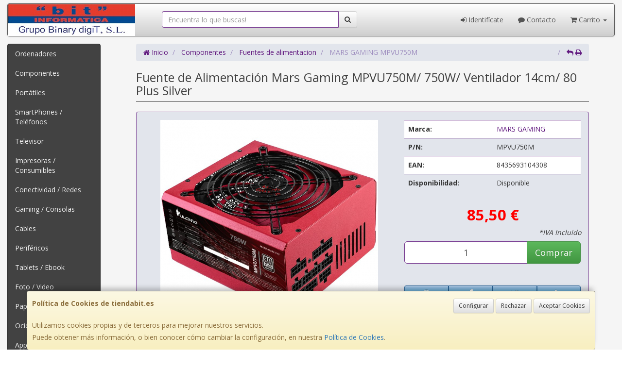

--- FILE ---
content_type: text/html; charset=utf-8
request_url: https://www.google.com/recaptcha/api2/anchor?ar=1&k=6LcsI2MUAAAAAE0x7KFr_qC8H9K6ocDKvUHcXkxd&co=aHR0cHM6Ly93d3cudGllbmRhYml0LmVzOjQ0Mw..&hl=en&v=TkacYOdEJbdB_JjX802TMer9&size=normal&anchor-ms=20000&execute-ms=15000&cb=iwlijfzg646s
body_size: 46375
content:
<!DOCTYPE HTML><html dir="ltr" lang="en"><head><meta http-equiv="Content-Type" content="text/html; charset=UTF-8">
<meta http-equiv="X-UA-Compatible" content="IE=edge">
<title>reCAPTCHA</title>
<style type="text/css">
/* cyrillic-ext */
@font-face {
  font-family: 'Roboto';
  font-style: normal;
  font-weight: 400;
  src: url(//fonts.gstatic.com/s/roboto/v18/KFOmCnqEu92Fr1Mu72xKKTU1Kvnz.woff2) format('woff2');
  unicode-range: U+0460-052F, U+1C80-1C8A, U+20B4, U+2DE0-2DFF, U+A640-A69F, U+FE2E-FE2F;
}
/* cyrillic */
@font-face {
  font-family: 'Roboto';
  font-style: normal;
  font-weight: 400;
  src: url(//fonts.gstatic.com/s/roboto/v18/KFOmCnqEu92Fr1Mu5mxKKTU1Kvnz.woff2) format('woff2');
  unicode-range: U+0301, U+0400-045F, U+0490-0491, U+04B0-04B1, U+2116;
}
/* greek-ext */
@font-face {
  font-family: 'Roboto';
  font-style: normal;
  font-weight: 400;
  src: url(//fonts.gstatic.com/s/roboto/v18/KFOmCnqEu92Fr1Mu7mxKKTU1Kvnz.woff2) format('woff2');
  unicode-range: U+1F00-1FFF;
}
/* greek */
@font-face {
  font-family: 'Roboto';
  font-style: normal;
  font-weight: 400;
  src: url(//fonts.gstatic.com/s/roboto/v18/KFOmCnqEu92Fr1Mu4WxKKTU1Kvnz.woff2) format('woff2');
  unicode-range: U+0370-0377, U+037A-037F, U+0384-038A, U+038C, U+038E-03A1, U+03A3-03FF;
}
/* vietnamese */
@font-face {
  font-family: 'Roboto';
  font-style: normal;
  font-weight: 400;
  src: url(//fonts.gstatic.com/s/roboto/v18/KFOmCnqEu92Fr1Mu7WxKKTU1Kvnz.woff2) format('woff2');
  unicode-range: U+0102-0103, U+0110-0111, U+0128-0129, U+0168-0169, U+01A0-01A1, U+01AF-01B0, U+0300-0301, U+0303-0304, U+0308-0309, U+0323, U+0329, U+1EA0-1EF9, U+20AB;
}
/* latin-ext */
@font-face {
  font-family: 'Roboto';
  font-style: normal;
  font-weight: 400;
  src: url(//fonts.gstatic.com/s/roboto/v18/KFOmCnqEu92Fr1Mu7GxKKTU1Kvnz.woff2) format('woff2');
  unicode-range: U+0100-02BA, U+02BD-02C5, U+02C7-02CC, U+02CE-02D7, U+02DD-02FF, U+0304, U+0308, U+0329, U+1D00-1DBF, U+1E00-1E9F, U+1EF2-1EFF, U+2020, U+20A0-20AB, U+20AD-20C0, U+2113, U+2C60-2C7F, U+A720-A7FF;
}
/* latin */
@font-face {
  font-family: 'Roboto';
  font-style: normal;
  font-weight: 400;
  src: url(//fonts.gstatic.com/s/roboto/v18/KFOmCnqEu92Fr1Mu4mxKKTU1Kg.woff2) format('woff2');
  unicode-range: U+0000-00FF, U+0131, U+0152-0153, U+02BB-02BC, U+02C6, U+02DA, U+02DC, U+0304, U+0308, U+0329, U+2000-206F, U+20AC, U+2122, U+2191, U+2193, U+2212, U+2215, U+FEFF, U+FFFD;
}
/* cyrillic-ext */
@font-face {
  font-family: 'Roboto';
  font-style: normal;
  font-weight: 500;
  src: url(//fonts.gstatic.com/s/roboto/v18/KFOlCnqEu92Fr1MmEU9fCRc4AMP6lbBP.woff2) format('woff2');
  unicode-range: U+0460-052F, U+1C80-1C8A, U+20B4, U+2DE0-2DFF, U+A640-A69F, U+FE2E-FE2F;
}
/* cyrillic */
@font-face {
  font-family: 'Roboto';
  font-style: normal;
  font-weight: 500;
  src: url(//fonts.gstatic.com/s/roboto/v18/KFOlCnqEu92Fr1MmEU9fABc4AMP6lbBP.woff2) format('woff2');
  unicode-range: U+0301, U+0400-045F, U+0490-0491, U+04B0-04B1, U+2116;
}
/* greek-ext */
@font-face {
  font-family: 'Roboto';
  font-style: normal;
  font-weight: 500;
  src: url(//fonts.gstatic.com/s/roboto/v18/KFOlCnqEu92Fr1MmEU9fCBc4AMP6lbBP.woff2) format('woff2');
  unicode-range: U+1F00-1FFF;
}
/* greek */
@font-face {
  font-family: 'Roboto';
  font-style: normal;
  font-weight: 500;
  src: url(//fonts.gstatic.com/s/roboto/v18/KFOlCnqEu92Fr1MmEU9fBxc4AMP6lbBP.woff2) format('woff2');
  unicode-range: U+0370-0377, U+037A-037F, U+0384-038A, U+038C, U+038E-03A1, U+03A3-03FF;
}
/* vietnamese */
@font-face {
  font-family: 'Roboto';
  font-style: normal;
  font-weight: 500;
  src: url(//fonts.gstatic.com/s/roboto/v18/KFOlCnqEu92Fr1MmEU9fCxc4AMP6lbBP.woff2) format('woff2');
  unicode-range: U+0102-0103, U+0110-0111, U+0128-0129, U+0168-0169, U+01A0-01A1, U+01AF-01B0, U+0300-0301, U+0303-0304, U+0308-0309, U+0323, U+0329, U+1EA0-1EF9, U+20AB;
}
/* latin-ext */
@font-face {
  font-family: 'Roboto';
  font-style: normal;
  font-weight: 500;
  src: url(//fonts.gstatic.com/s/roboto/v18/KFOlCnqEu92Fr1MmEU9fChc4AMP6lbBP.woff2) format('woff2');
  unicode-range: U+0100-02BA, U+02BD-02C5, U+02C7-02CC, U+02CE-02D7, U+02DD-02FF, U+0304, U+0308, U+0329, U+1D00-1DBF, U+1E00-1E9F, U+1EF2-1EFF, U+2020, U+20A0-20AB, U+20AD-20C0, U+2113, U+2C60-2C7F, U+A720-A7FF;
}
/* latin */
@font-face {
  font-family: 'Roboto';
  font-style: normal;
  font-weight: 500;
  src: url(//fonts.gstatic.com/s/roboto/v18/KFOlCnqEu92Fr1MmEU9fBBc4AMP6lQ.woff2) format('woff2');
  unicode-range: U+0000-00FF, U+0131, U+0152-0153, U+02BB-02BC, U+02C6, U+02DA, U+02DC, U+0304, U+0308, U+0329, U+2000-206F, U+20AC, U+2122, U+2191, U+2193, U+2212, U+2215, U+FEFF, U+FFFD;
}
/* cyrillic-ext */
@font-face {
  font-family: 'Roboto';
  font-style: normal;
  font-weight: 900;
  src: url(//fonts.gstatic.com/s/roboto/v18/KFOlCnqEu92Fr1MmYUtfCRc4AMP6lbBP.woff2) format('woff2');
  unicode-range: U+0460-052F, U+1C80-1C8A, U+20B4, U+2DE0-2DFF, U+A640-A69F, U+FE2E-FE2F;
}
/* cyrillic */
@font-face {
  font-family: 'Roboto';
  font-style: normal;
  font-weight: 900;
  src: url(//fonts.gstatic.com/s/roboto/v18/KFOlCnqEu92Fr1MmYUtfABc4AMP6lbBP.woff2) format('woff2');
  unicode-range: U+0301, U+0400-045F, U+0490-0491, U+04B0-04B1, U+2116;
}
/* greek-ext */
@font-face {
  font-family: 'Roboto';
  font-style: normal;
  font-weight: 900;
  src: url(//fonts.gstatic.com/s/roboto/v18/KFOlCnqEu92Fr1MmYUtfCBc4AMP6lbBP.woff2) format('woff2');
  unicode-range: U+1F00-1FFF;
}
/* greek */
@font-face {
  font-family: 'Roboto';
  font-style: normal;
  font-weight: 900;
  src: url(//fonts.gstatic.com/s/roboto/v18/KFOlCnqEu92Fr1MmYUtfBxc4AMP6lbBP.woff2) format('woff2');
  unicode-range: U+0370-0377, U+037A-037F, U+0384-038A, U+038C, U+038E-03A1, U+03A3-03FF;
}
/* vietnamese */
@font-face {
  font-family: 'Roboto';
  font-style: normal;
  font-weight: 900;
  src: url(//fonts.gstatic.com/s/roboto/v18/KFOlCnqEu92Fr1MmYUtfCxc4AMP6lbBP.woff2) format('woff2');
  unicode-range: U+0102-0103, U+0110-0111, U+0128-0129, U+0168-0169, U+01A0-01A1, U+01AF-01B0, U+0300-0301, U+0303-0304, U+0308-0309, U+0323, U+0329, U+1EA0-1EF9, U+20AB;
}
/* latin-ext */
@font-face {
  font-family: 'Roboto';
  font-style: normal;
  font-weight: 900;
  src: url(//fonts.gstatic.com/s/roboto/v18/KFOlCnqEu92Fr1MmYUtfChc4AMP6lbBP.woff2) format('woff2');
  unicode-range: U+0100-02BA, U+02BD-02C5, U+02C7-02CC, U+02CE-02D7, U+02DD-02FF, U+0304, U+0308, U+0329, U+1D00-1DBF, U+1E00-1E9F, U+1EF2-1EFF, U+2020, U+20A0-20AB, U+20AD-20C0, U+2113, U+2C60-2C7F, U+A720-A7FF;
}
/* latin */
@font-face {
  font-family: 'Roboto';
  font-style: normal;
  font-weight: 900;
  src: url(//fonts.gstatic.com/s/roboto/v18/KFOlCnqEu92Fr1MmYUtfBBc4AMP6lQ.woff2) format('woff2');
  unicode-range: U+0000-00FF, U+0131, U+0152-0153, U+02BB-02BC, U+02C6, U+02DA, U+02DC, U+0304, U+0308, U+0329, U+2000-206F, U+20AC, U+2122, U+2191, U+2193, U+2212, U+2215, U+FEFF, U+FFFD;
}

</style>
<link rel="stylesheet" type="text/css" href="https://www.gstatic.com/recaptcha/releases/TkacYOdEJbdB_JjX802TMer9/styles__ltr.css">
<script nonce="X4TprWJG6SN6ObwymNTmOQ" type="text/javascript">window['__recaptcha_api'] = 'https://www.google.com/recaptcha/api2/';</script>
<script type="text/javascript" src="https://www.gstatic.com/recaptcha/releases/TkacYOdEJbdB_JjX802TMer9/recaptcha__en.js" nonce="X4TprWJG6SN6ObwymNTmOQ">
      
    </script></head>
<body><div id="rc-anchor-alert" class="rc-anchor-alert"></div>
<input type="hidden" id="recaptcha-token" value="[base64]">
<script type="text/javascript" nonce="X4TprWJG6SN6ObwymNTmOQ">
      recaptcha.anchor.Main.init("[\x22ainput\x22,[\x22bgdata\x22,\x22\x22,\[base64]/MjU1OmY/[base64]/[base64]/[base64]/[base64]/bmV3IGdbUF0oelswXSk6ST09Mj9uZXcgZ1tQXSh6WzBdLHpbMV0pOkk9PTM/bmV3IGdbUF0oelswXSx6WzFdLHpbMl0pOkk9PTQ/[base64]/[base64]/[base64]/[base64]/[base64]/[base64]/[base64]\\u003d\x22,\[base64]\x22,\[base64]/VWDCjVMewp9Lw4vClW9/QAhjwrrCkDsSRnwlAcOMJ8Onw5kew6TDhgjDgmZVw7/DtDU3w4XCtjsEPcOYwpVCw4DDucO0w5zCosKoNcOqw4fDs3kfw5Fzw5B8DsKLHsKAwpA7TsOTwooFwoQBSMOEw7w4FxHDqcOOwp8Cw7YiTMKGMcOIwrrCtMOIWR1fSD/CuTvCpzbDnMKacsO9wp7ClcOlBAI+DQ/[base64]/wo96w5fCplrCjcOLwqDCjAPCsMORwpcWdcKSPS/[base64]/CqTPDqsOsJCLCsDvDs8Kof8KtJ14/flZ3JmnCgMKxw78wwqVNFBFrw5/CkcKKw4bDl8Kww4PCgicJOcOBBBfDgAZPw5HCgcOPcsOpwqfDqQTDj8KRwqRcD8KlwqfDkMONeSgaQcKUw6/[base64]/DrR0aA8KwBU/CrMKxw5RrwpBiw5d8wrLDusKhw7vCqUXDt1ppOcOzX1NdY2nDk0JWw7/Dmi3Dt8KQKS8Rw6UJO211w7fCt8OCf2fCkk0KecOIF8KiFcKYMsK4wqdAwo3CmBENEkLDtkHDnWTCtGtSZ8O8w4ZTC8OUIUU8wqfDkcKND3NzXcOyCsKnwqjCiw/[base64]/asKBw4TCsGRswpXDpcKoY8OfSiXCpCzDlC7Cr8KKTUnDi8OydsOZw6NFTBcpag7Dp8OaSinDj044IWh/JUvDsHTDs8KyF8KjJcKOC0DDvTTCrT7DrFYcwocjXsKWe8OWwrHDjnAaVG3CrsKgLDNUw6hswpcLw7QkYBEgwqsFNlXCpxrCpkJKw4bCqsKPwp13w6DDrcO9OlELUsObUMOTwrhwbcO5w5pUISA4w7DCqwM/AsO6asKjHsOrwrEMOcKIw6vCuwMiLRpKdsK/GcOTw50VNg3DmE89NcONwpPDkUHDsxZlw4HDuyTCkcK/w4rDnBdjTmMINsOywqBOT8KgwqDCqMKiwpnDlEAqw4pLKUdjPcOUwpHCl2o2OcKYwoDCkBpALn3CjR4sRcOBI8KBZTnDrMOKQ8KwwrYYwrLDrh/DoCRjFARrOn/DhsOQHWPDtMKQOsK9E2N9DcKVw4R/YMK/[base64]/wqPCkSdQwqLDsnDCvUvDo8KywrLDocKWZcOPEMKocHDCsWnCmcOSwrPDsMKeF1rCqMOMVMOmwqTDrjvCtcKgZsKaTWgsaVkwBcKTwoPCjH/Cn8OZNMOGw4rCoyDDrcOXw45nwpUrwqQkYcKcdTrDqcKHwqDClMOvw5lBw695AEDComUmGcOrw6nCuz/DmsO4TsKncMKyw5ljwr/DlAHDinRuT8K0HcOPImFKNsKVVMOTwpo1FMOdfXHDgsKlw6HDkcK8SzrDhGEOY8KBCh3DtsOHw5AOw5RwIRUpT8K5OcKTw5vCuMOCw7HCr8Knw5rClUfCtsK0w5gDQx7CglLDosOkSMO+wr/Dk15rw7jCsRIgwpzDnnzDkiELWcOYwqwOw5xWw5PCnMOuw5fCuHtRfybDtMOZZEBVTMKLw69mG0TCvMO6wpTCkDZgw61oQ0QswpIZwqDDucKNwrElwpXCgsOnw65Aw59hw7caARzDoTJMYz1bw6x8fyohX8KtwpfDglN/QH9hwrfDu8KAMl8rEEMnwpnDn8Kfw4rCusOrwqsUw5bDlMOawol4V8Kfw5PDgsKlwrLDin5iw4DCssKsRMONFsKqw5LDmsOPVcOkLxADeEnCsjgKwrV4wr/DglfDrTbCtMORw4LDky3DrMOhGAXDtB5Bwq4iFsOLJEPDrk/CqXFqJcONIgPChhtAw4DDmgc5w5PCixfDpV9WwpECaQIiw4ICwr5nVXPCv1RPQMO3w5wgwprDo8O0IsO/[base64]/bmrCt0vDiDLDh8KjBMK+cMOuwowlH8KjOMKlw4QNwprDixZGwqM6HcO6w4/CgsOFf8KrJsOwaBjDucOITcO3wpRRw51rZEREUsOpwpTCuGTCqWrDlXPCj8Oawrlvw7FpwpjCrCEpNAYIw4sQYSXCpQYdTB7CjBfCt0hmKx4XKk/CucOkAMOxc8Oow5PDrWPCm8OGDsKZw6sPJ8KmWHPCv8KIA0lZNcOLNEHDh8OCfTfDlMKLw6nDpMKgMcO+MMOYWEdGRy7Di8OyZRvCpsOPwrzCocOQUX3CpxcmVsKUeW/DpMOEw7AmB8Kpw4JaFMKpIMK6w5bDkMKewqLDscKjw6BKM8OawpRncCIvwpvCqMOpCBJAVwpEwokdwpRieMKuWMKHw5c5AcKswrI/[base64]/EMOdwpVaZTgYOMKEwrLDumnChGhHF8O7w7vCp8OrwoPCrsKOKsO9w4jDtibCosOtwpXDo2pRN8OEwpFOwoc9wqZsw6UTwrZWwq5zBwI5GcKNTMKxw69WOcKowqTDt8K/[base64]/U8KrG8KVwqXDkiFew6LCu8OGYMOUwrRfw5sywq3CiiQxPX/DvU7Dr8Kjw6rCoVfDqjAUch8DPMKjwqxxwr3Dk8OtwqzDjlbCoBEAwr4xQsKUw6fDr8Kow7DCrjQSwrJgMcKMwofCtsO+elAcwp8gAMOvecO/w5x7Y3rDtlMIw6/DiMKoVU0jSFLCgsKWCcOxwonDsMK4IcOAw7EqL8OyZTfDtgbDtcKxS8Okw7/CucKGw5ZGfykRw4R6dxbDosO6w6NDASLDuArDqcKow5xjYi1Yw7jCgQAMwrkSHzHDjMOzw43Cs21vw4c+w4PCrgnCrgVOw6/CmBTDocKuwqFHQMO0wovDvEjCtnDDl8KYwrYAUWU9w40FwroQcsOjJsOXwqXDtArCpE3Cp8KqaQpuUcKvworCrsOawqPCuMK0BilHTQDDiHTDtcKtZSwFQ8KsJMO2w6bDq8KLO8Kzw6YRa8KRwqBLNsOWw7jDih9Ow5LDtcOCbMOPw7E8wqJRw7vCt8OJQcK/wpxgw6jCr8OPUlHCkwpYw7TDiMOsGxHDgSDCtsKMGcOLAC7DkcKOScO0KDc9wokXOMKhUFk1woAQaCFYwoANwoZ+B8KQIMODw7ZveXPDkXTCvjEZwpHDs8KUwr0VZ8KGw5HCtwTDk3TDnWBbTsO2w7/CuAjCkcORCcKfLsKxw4k1w7tnD2IFCnLDqsOnIT7DgMOxwqjCn8OoO3suSsK4w5tfwovCtnBtah9uw6A0w4glHmFWfcOAw7ppbU/Cj0PCtyMVwpfCj8ORw6AWw7DDsgJXw4LCk8KiYsOTD2I+Snsnw7TDlizDn3JvWBDDvcO9aMKaw7wKw69ZJcK2wpbDswTDhA1UwpM3fsKbAcKXw7zClw93w7xaJAzCm8KOwqnDgE/DncK0wr99w4xPN0HCljA4SVnDjVHCtsKmXMOxG8KlwoTDo8OSwqt4L8OawpMPaWTDiMKefCvCmiZKaX7ClcOFw5nDqsKOwqJSwpzDrcKMw5MBwrhVw4ASwozCvBhPwrg6wpVTwq0/YcKVK8K/SsKZwos1J8K3w6dZdMOZw7kYwqNlwp1ew5jCssOYZcOuw4/[base64]/DkRTCihHDr8OSHMK+wqjDpnjDkMKSwrrCl3p8EcK6H8Kgw4vDvU/Dt8KpScK2w5rCksKVfFhBwr7CoVXDnRLDuDRtccO7KmtSO8Krw5HClMKlZkDCqQHDl3bDtcK9w7dywog9ecOXwq7Ds8OOw4EqwoNsJsOUKUU5wowjchrDrsOWTsO9w6/CmnkENh3Dki3DgsKpw4HCosOnw7DDtHMzw5/DlGTDk8Orw6s3wofCrx1RV8KBFMK6w5rCrMO8NCjCsm1cw43CusOQwqJYw4LDjijDvsKuRXU2LwEbWzQ9ecKrw5bCtEdRRsOuw5IjAMKcS1PCr8Ocw5/Cm8OFwqt2D3I+Fy4wTTMwVcOiw4UIE1rCkMOhVcOnwrkhf03DklPClV7DhcOxwo/Dl3pAW1MBw7hmLRPDsgRmwrQdGcK0w4vDokrCu8Odw7xqwrvCv8KYQsKxPX3Cj8O4w7HDlsOOScOMw5fCm8K4w4Ejwrk6wpNNw53ClcOww7Ekwo/[base64]/DqytrLsOMwrjDncOlKcO8woXCh1tFwp9Kwp9RPx3DlMOPM8KjwpB5HkA5KHF/[base64]/w7nClgHDssKdJU3Dm8KAw7gpw7zCiA/CnMKdHcOjw6dlLkkEw5bCqyhNMAbDggpmSkELw4g/w4fDp8KCw7UEGhAHFxJ5wrLDi0/DszkWEMOLKxPDhMOzTTbDjzHDlcKzXDR4ZcKGw7DDnmpsw7DDnMO9b8OIw7XCn8Okw6FcwrzDlsOxchDCnRkAwrPDvcKYw5RDcF/DgcKeJsOEw6tAEcO6w53ChcOyw4zCksOFQcOlwpnDocKAcxsWcQoPECsVw6kVTBlNIkUvEsKcaMOESFbDusOdAxRgw7zDgjHCrsKqF8OtCMOkwoXCnWI3QQwWw5VGNsKmw4sOLcOCw4LDtWjCvndHwrLDhz1Ew7plNWFuw6PCt8OXN27DlMK/N8OoMMK3KMOPwr7ClCXCi8OgJ8O4KRnDmwzCiMK5w7nDrQo1TcOewpUoC3RiIkXCrEViRsKVwrtwwqcpWXjCklrCt1IRwrR1wo3DgcOSwoLDoMK8ASJYwpwCecKAOE0REA/CtWdFdi1dwpQqRkRKU3d+fnpPBTYkw7Y2Eh/Ci8OZUsONwrHCqFPDpcOmWcK7THlrw43DusK7bEYJwpgONMKCw6fCoVDDkMKGRFfCkcKTw5bCtcKhw6Y/woXCgMOJY3ENw6DClGjCvC/[base64]/KcO2w440wozDqAV8bcOTwrvDg8OMPsO1MiQrdzYzYjHDlcOLGsOwRsOsw6NyccOAJcKoRcKaSMOQwpHCpwfCnEctVlvCosKya23DncO3wp3CqsOjcBLDhcOfTiZzcnHDmjdMwqjCk8OzScOKcsKBw7vDhz/DnV1Tw4PCvsK9OgnCvwQeVjDCq2g1CwRlSXnCiUsCw4MbwosXKDsBwpM1NsK2JMOTNcOEw6jDtsKpwrnDoHDCugFhw6xiw7BNdy/[base64]/DtywMw448TcKcVsOGFcKowq42w7nCmx1/w7Ycw7wGw7gJwoxLW8KyCExXwqFRwp5/JxPCpsOhw53Cugsfw4RKbcO7w4/[base64]/w7Z/[base64]/CpXk7WMOaw5TCnMKOJAljwpY/[base64]/ZcKSw4ZYA8OEN8Ogw50qw7ZNSwlFwox2U8Kow5RswqPChVRjw6BJWcK1cmpxwp/CqMOSCcOawr5XEwUBHMOZM03CjhR9wrrDscKmNHXCrgnCusOTC8KJa8KlBMOKwqzCmlwXwqsBwqDDuHjDgcORSsOqw4/Ch8O1w6NVwqh6w65gKD/ChcOpI8OfCcOcfGXDrFnCosK7wpHDv0A/wrtaw7PDhcObwqtewo3CssKbV8KFD8K+I8KjcWzDkkVFw5XDqmlHCiHCs8OeBUQCFsKcc8KswrEyS23DpcOxB8OzKinCkVzCicKSw5TCpWdnwpolwp5Fw7vCvCzCs8KEOBE4wrUjwqPDjMOEwqvCj8Oiw64uwq/[base64]/[base64]/CnsKjZsO4Hw0EegjCh8O2T8K5RUlsw5XDgwkvP8OpPBRPwr3Dq8O5Z1rCi8KUw7pqM8KTQ8Olwq5jw699TcKZw5sRGA5FSS0saUPCo8KhFsKOE37DtMKKAsOaX0QvwrfCisO/[base64]/B0XCt8O2w5PCjw7DqxUGRsKEw7Bmw4bDiSoJwrzDp2kycsO0w7Eiw7hhw5UgDsKBb8OdN8Kwf8Onw7gEwoNwwpAgc8KmHMKiAMOnw7jCucKWwo7DoBxfw4DDoGczWMO3SMKyZsKqdMOnDHBZQMOUw4DDrcOQwojCucK3WXBuXMKqRGF/wp3DucKjwo/[base64]/CqDnCpX/CgynCjXhQVcKBEcOHwpvDuMKaw57DmR3DrxTCu3bDiMOmwpsDDQDCtm3CqT3Ck8KhF8Oew5B/wrwNUsOHc3dpw5xWVn9lwozChsK+KcKmCijCoTLCgcO1woLCq3VOwqXDu1vDoX4WRwLDkUp/ZBHDssK1PMKfw6JJw4IFw4BcdRlSU07Cg8K4wrDCoUwEw5LClBPDoUnDocKOw5E6A08IA8KJw4XDocOSYMK1w5QXw68xw4VdQcOwwrVlw6oQwq5vP8OmCg1MWMKQw6Q0wp7DrMOGwqATw63DlQrCthzCpcOuO3xiXcOCb8KoH24rw6dRwq98w5U/wpwFwozCjBrDrcO7KMKaw5Bjw4fCmsK/cMKDw47DgRVgbjLDmi3CosKADcKIO8OYPyttw6MEwpLDpk4ew6XDmE1UUsOjYzXDq8OUccKNfkAXB8Omw4IRw6YYw7/DsDTDpC48w7IMZGXCoMOjw6/DrcKvw5kDZjsLw7RuwpTDvsO1wp54w7ExwrHDn3Uww6kxwo50w5QWw7Zsw5rDgsKuQWDCk0VTwoksVQYkw5jCmcOXVMOrCG/Dq8OSYcKQwrXCh8KQBcOpw6LCusOCwo5Qw7VMJMKNw4gNwpdcGmlqMCx8FMOOURjCo8Oif8OATcK2w5clw5FHclshW8Orwq/DuHweYsOZw6jDsMO0wqTDnwQTwrXCnhZCwq4rwoJDw7fDrsKowoYtdcK4PlwLUBrCmT5gw5Z4PXtQw6DCgcKuw6HCv38Lw7/DmMOEDh7Cm8Oiw5nCvsOewqrDs1bDg8KIWMOPC8KgwpjChsKgw7vCscKHw5XCicKzwr1oYUsywqzDl0rCgxdNLcKiW8K/[base64]/DnTJ0w7vCj8KJdVUSwrzCrsKcw5FOw7RNw4VoScOiwqHCqnDDtVfCvWZnw4HDuVvDpMKVwrcvwr4aZMK/wobCk8OHwrhQw7Qdw77DsFHCgUtcdmrCs8O1w5DDg8OGFcKdwrzDjGjDvMKtdsKeQSw5w6HCkMKLDHsDMMKFUD9Fwq17w75awoEpe8KnC27CtcO+w5kYR8O8Wg1/wrIBwoHCr0Z/[base64]/USLCgmt7w4DCtAh/[base64]/[base64]/DusKsHcOSDmvCqgljwpPCohnDt8Kfw4s1HMKnw4LCtBVzNlzDsydYKHLCh0cyw4HCn8O1w7V6aBsfBMOYwqLDlMOWSMKRw7hLwqMOUMOrwoYjV8K3WGYLdjJJwofDrMOJwq/CjsKhEyYIw7QHesK/[base64]/ClsO3wrFENFLDj8KewqPCncO6w5RkaMO8YjfDt8OgGgxBw5gWXzczRMOcJsKMB3vDujIiVE/CiXFGw6ENPHjDtsKnNsOewpPDoHTCrMOEw4bCpMKtGRMywrLCvsO0wr9HwpJcAMOcBsO4McKmwpFkw7fDhw3CqMK1BxPCt27Ch8KmZgbDvsOqS8Oqw7LChsOuwrMMwphUeC7DssOhORA1wrLCjU7Cnk3DhUkTGzNNwpfDn1AwA0jDlm7DqMO/[base64]/CghNmw7tPwq9dw7sDTjbCrCPCr8Opw5bClsOAw4bChFvCmMOLwqxlw7lfw6UTfMKUYcOGTsKUVgfDl8OUw5zDo1zDqsK1wrRzw6zCtF/CmMOMwq7DksO2wrzCtsOcU8K4CsOXVkQKwqBRw4JSFQzCu3zCp3DDvMOWw5QYQsOjVmNJwpAaHcOBKA8Yw5/Co8Krw4/[base64]/w7ZBZsKHw57CmMKsJiTDjnd5w5PCnh9twrxDOkbDhgDCssKCw5XCu1nChhfDoQMnRMKGwpXDicKFw7vDkHsFwrrDuMOVUBHClMOkw4vCncOaSUpSwqfCvDckOn8Kw5rDncOwwojCoUBJDkDDiBXDjcKCD8KZQFNTw63DscKRFcKew5FFw7RlwrfCqW/[base64]/w4vDuxfDrcKCEGEpNcOSwqzDlTFUwpvCvsOZw65Uw6rCmDt5McKZWcOGEEbCjsKtR2BawocUVMOsHEvDllBYwpgVwogZwo5wRC/[base64]/DqMKZwrnCg8O4w4ZEwo8xw7TDkkrCpMKtwqPCo3TCv8K5emMUwqE5w7x3b8KXwrA9fMK0w5LCkQnDlXjDlRR9w4NswpvDpBXDlsK/K8OUwq/CjcKxw6ESDjbDpyJ5woNawr9fwqhqw4k1CcO1Bz3CkcOXw4TDtsKCRGVFwpdJXDl6w5LDrlXCsFMZZcKMIHPDp1XDjcKwwrbDkTgRw6jCj8KTw6xuQ8OhwqDDnDDDjFLDjjAcwq7Dr0/DkWwWIcOBFMK5wrfCpyPDphLDmMKcwr0Pwp1NIsOaw6oAw6kBXcKNwoAsPcOjcnxYAMO0I8OaUURjw7kTwqbCj8OHwpZBwpzCihvDqjhMQw7CrTTDmcK0w4V2wp/[base64]/wo3DhMOSwps4wrfDhl8wOcKywoFJFzbCisKiw7XCmH3DmRfDo8KLw6cOQB1rw5Ipw6zDk8KYw7ZbwojDvyUmw4/CosO6fAR8wq1nwrQbw5QXwrA0dMOhw5VvbW4jO3TCmmAhMngMwpHCimJYBk/DrxPDv8KfIMK1R2zCs0xJGMKRwqPChzcYw5rClA/CjMKxSMKtDyM6UcKRw6kew6AqN8KrVcO3YBvCtcK/F00XwoHDg3lYGcOww43CqMOzw6bDr8Ksw5J1w5ABwr5Jw78ww4LCrAdfwqJobVjCsMOEK8Krwrxtw67Dmx1Qw7pHw5TDklvDvB/CgMKfwrsCOMKhEsOKGkzChMKQT8Ksw51dw5nCuTNLwqlDBlnDiVZUw6YTMDRoa2HCrcKbwo7Du8OtVQxFwrjCgxA5FcOJQ05Sw54twpLCjQTDph7Dt3/DocOVwp05wqp0wrPDn8K4ZcO4Q2fCjcKqwqJcw6dIw7EIw6Nxw6R3wodmw7V+HHJXwrouI29JW27Cnjk9w4fDt8Okw6rDmMK8F8OSbcO4wrBXw51zKDXCpzxINDAmw5XCoBMswr/DssKZwrJtXx9nw43ChMK1fyzCtcKCC8OkH3/[base64]/w5TCkwvClcKSw7LCvWYLEsKRC2YbacKlfsK/w5jCkcKBwoh1wr3Cv8OnRhDDl2tZw5/DuStZIsKawrNWw7nDqA/CrwcGdgNkw53Dl8KawoRxw6YrworDmsOtPXXDp8KkwpUlw4wiGMOAMiHCt8O/wpvCjsO+wojDmk82w5PDgx0Ywp4ZTR3CvMKxDiBdUzM5PMOmVcO8A0h8EsKYw4HDlFVawrQgHWnDj0tcw6fDsmPDmMKFcjV7w6vCqnJTwqHChyBFYVzCnBrChD/Ch8OVwqfCkMOecWTDk1vDi8OIXzJMw4zCompdwqklbMKTGMOVaSpXwoBFR8K7Alwdwq4GwqLDgMKuRcObcx7CtwXCl03CsGHDnMOOw63CuMOwwpdZNMOnCClbY3EJJTrCll3CrX/CiH7Du2cBRMKWPsKfwozCq0TDvzjDo8KNWFrDpsKwJcKBwrbDusKmWMOJGMKowoc1H0khw6vDqmHCusKZw4LClj3ClFPDpwhMw4HCm8O0wpAXVMKSw4PCsy/CgMO5Ix3DqMO/wr87fBdFCMKiE318w5d3asOgwpPCiMKQcsKdw5LDpsOKwobCvjNGwrJFwqBaw7/ChMOyYGjCul7DuMO0dxdPwqFtwpIhE8K2e0Qdw5/DvcKbw7MqLlsGT8KFGMKCQsKsOWdxw58dw5lCacKpWMOeIMONX8O3w6ppw7zCt8Kdw6bCt1RiJMOpw7Alw5nCqMK7wpsWwq9RKH1qaMO6w6oNw58MUmjDkFfDv8O1GB/Dp8Ovwq7CkRDDinNUUxEiLk/[base64]/wqXClBrClsO/[base64]/Cg8KdY21wY3ZzcMKdcMKibcObw6HCjcOZw5A1wogHT2zCu8OAYAYCwr/[base64]/DkMKMIzoJfsOEwprChzjDhMKjFEpAw5UDwoXDmH3DsCdvF8OXwr3CqcO5HB/DnsKeYG3Dq8OQbxDCp8OCX1jCvmQ4EMKzQsKUwp/CjMOfwpzDsFXCgMKiwoRRQ8OLwqR3wr7DikvCmgfDuMK8ACPCvwLDl8OTLUfDrsOww7zCkkVKOcKscBDDuMKTR8OXJcKPw5IcwpdJwqbCi8OiwpvCisKRwoIbwpXCkcOSwr7DqXbDikJpBCxPajAEwpBbOsK7woRywrrDkkMOECjCjl4SwqYKwpZhw4/DujjCmHoLw6zCtjoAwqvDtR/DvHFvwqhew4Miw6AMZnXCnMO1WsO7wpTCmcO5woFZwoUIdQwueBpIRH/Cgx86f8Ovw7vCmRJ8AyrDnHEQWsK4wrHDscKVcMKXwrxaw7l/wr7Ctzo+w68LeU80bXsLbMKAL8KPwrYjwoDCsMKUwod/AcKYwoxqJcOJwrINDyMuwrZFwrvCjcOKLcOmwprCtsOiwqTCt8O9eGcEMyLCkx1fNMKXwrLCkjvDlQbDvgXCucOPw7srPQnDpmzCssKNQMOHw7sew40UwqrCpMObw5llQjjDkDRmLn4ywrfDnsOkEMO1wpfChRh7wpNZNRnDnsOzTsOHLMK4fMKew77CgnQPw6XCosK/w65twpfCu2HDpMKqYsOew5powqrCtxfCm1hzegvCgMKvw6ZXQm/Co3zDrcKNf0PDvjgoYhLDrA/ChsOEw6YWHzVVPcKqw6LCuXVMwrTCmcOTw6sGwp8mw5cGwpg3NMODwpPCrMOYw4sLSwpJXcKhK0PCgcKkUcKDwr0wwpMvw510GlI8wpjDssKVw5HDqwkmw7B/w4Rjw4Utw47Cun7CmlfDkcKyZ1bCmcKVIS7CuMKSHjbDssOmQSVWSl9/wpDDnRkHw44Fw45pw7Avw5VmVhHCpEoLHcODw4jCs8OpXcOqVFTDmwIqw5shw4nCosOmfFRuw7/Dg8K2Y03Dn8KOwrXCgW/DksKNw4YjH8Kvw6YcVyPDssKSwrnDlAbClC3DtsOXAGLCsMKAXn7DqsK2w4omwrrCnytDwrbCrF7DphLDhsORw7zClzIOw7/CocK8wonDnVTCnsKIw6HDpMO1WMKXGy9JAcObamN3CVIDw65/[base64]/CksKQw4wSNsKyW8O4MHrCkhTChsK9w5RBYMOFNcKPw4sndcKsw5HDjntww6DDig/CkAQ+On5Xw5QFQMKkw6HDjn/Du8KGwqTDtyYDPsOdb8KhOHbDu33CgCc0QAPDuUpfHsOhFEjDhsOHwosWPFPCilzDpQPCtsOSMsK/FsKKw4zDs8O3wqoBDUpnwp/Cr8OcNMOdBBhjw7gfw6HDmyAbw6PCv8K3wqzCosOsw41JEXZFNsOnecKWw7vCjcKFVhbDrcKow64PbcKcwrd3w7B/w73Cn8OWCcKUL2VCWsKDRTrCm8KxAmBLwq44woBEeMOMZ8KrYw8Ow5daw73Cj8K8YS/[base64]/wonDt8Kjwow3wqvCo04zf8OuMW0mwphfOcKSfmHCsMKZeAXDmXM5wptGWMKmKMOEw7NjasKmcSHCg3pmwroFwp1jTzpiY8KhP8KGwqsSfMKcHsONXncTwq/DuhbDhcK7woBuDzgJTjVEw6vCi8OXwpTCg8KudkrDh0NXd8K8w6gHUcOtw4/CnzsJw7LDrcORFnt1w7YDf8OZdcOGwpxkbUfDkUQfbcOaOCLCvcKDPsKFaH/Dll3DnMOOX1ABw45ew63CkxTCiAzDkh/CmsOMwpXDssKeIcKCw7VrIcOIw6YVwpp5S8OqMS/CrAA7wpvDlsKfw7LDujvCjFfCnDlsKcOkTMK+DRHDpcOTw5Mvw4QZXHTCvgPCoMKkwpTCncKHw6LDgMKswrTCnVbClzwcCSnCuDJFw6LDpMOVKkYeHDR1w6zCq8Kcw6Mbe8Oae8OxNGoSwq/[base64]/KADCvMO2UcKyw5HDn39LAXfCrMOxSFDChVRkw6TDocKYbGHCncOlwqEbwqJDH8OmMsOyYCjCtkzCumY7w6V9PyvChMKWw4DCh8Oqw7DCnsKGw5IqwrU5wqXCuMKzwpTCoMO/wpkIw4jCmg3CpHt7w4jCqMKyw7zDncOpw5vDm8KxAVTCk8K2WnQqMMO6EcKcXjjDv8KQwqpKw7/Cq8KVwrPDrlN3cMKhJcKnwprDvMKrEAfCnhgDwrPCpsKlw7fDmcKUwpR4w4Q7wrrDg8KTw5vDjsKGJsK4QD3DssKeDMKKDGDDlsK6DHzCisOES0zCksKrRsOAZsOVwo4iw4gJwrFFwrzDoSnCtsOgesKQw73DlyfDgjg+KU/[base64]/esOiwrpxw43DtsKWLGZgwr/[base64]/DvsKewrzCscK9IMOiFcORHFPCgnElc8KQw7TDqsKxwrfDisKjw4Zrw7NLw5bClsK5AsOQw4zChRXCvMObYUPDrMKnw6EnPF3CusKKLsKoMcKZwqDDvMO9aA/DvGDCnsKkwoo9wq5owognXFt9KS9ywpzDjR3Dhx9CbBBOwo4PeRYvMcO5IFkIw6l3CR4Ew7U3McKfLcKPIWvClT3DqsK8wrrDlETCvsOsJg8pGlTCnsKfw7HDsMKET8OOZcO0w4rCtlnDhsKkBA/[base64]/w4JVRMORw73Dmipowp5nwqTCmHwbT8O5w67DpcOwfcOKwpfDjMKKLcOvw4/ClXJLUUxfSSDCtMOmw7BYMcO5Pw5tw7HDmUjDljzDnGcqR8KFw6s2fsKuwq8YwrDDs8KsDD/CvMO5ZzjDpH/[base64]/Dn8KAUsONNsOpSyEaGxkAHjPDk2LDp8Oswo/CpsOOwp04w73Dsz/DuiPCvxrDsMOpwpzDg8KhwrRvwrB5FgpRdXZOw5rDnErDsizCkAHCvcK0P2REcVctwqspwq1ycMKnw4NwTFHCo8Kaw7XClcKyb8O7acKkw4nCt8KxwoTDkR/[base64]/[base64]/[base64]/DkSZ0YmNlA8O2GmxhwrLCvlNob8ORw6x6YlXDs3gSw7ERw6RvMiXDqxwnw5zDjcKBwrF3EsOQwpsJcR7DviVcL3BtwrvCisKaU3MUw7DDncKzwr3Ci8OGEsOPw4/[base64]/[base64]/[base64]/DvsKlw44sQVnDrMOTw411Hkl0woRbSMOEYRHDrcOJEUQ6w4HDvXA0DMKecmXDt8KLw4DClyDDrVHClMObwqPCuGwhWMK9A2PCkEnDqMKqw4gowrDDgsOfwpAnNmjDjgQZwrxRKsO2NyhfSMOowqNQQcKrwqfDu8OPNnzCncKvw4fCmhXDg8OHw5/DmcK5w54vwo5aF2N0w5LDuSlNQcOjw5DCh8KVVMO+w7XDgMK3wqptQFQ5PcKrPMK4wpAeKMKWCMOJDsOTw5TDtVrCn1/[base64]/DwPDkcOFD0Jow41MbnNAw4YHUhRXKMKlw5jCrRAAR8OmdMKGWMK5w5EHw5zDoxskwp/[base64]/wqY+XMO8w6PClsKoOsO/w5wJTwQkw7bDncK0UEvDpMOxwp94w4vDtGQ6wpcVYcK5wqTClcK1B8KrQirCqTtvTXbCgMKrA0rCnVDDocKOw7nDssK1w5oqSh7CoTTCo3g/woN5C8KtEsKVC2zDmsKQwqRZwolMdGfCrWrDp8KMJBVyWzt6MQjCqsOcwpY3w63DtcKgwrQtBntzP19LbsO4D8Ogw653csKpwrkXwrJSw4rDiR7DoQ7Cp8KIfE48w6/Cvi9cw77Dn8KGw5MSwrIBFsK3w70uC8KYw4cFw5vDjcOqaMKyw4rDksOiXcKGSsKLV8OtEQ/CuArDvhxlw7/Cph9zIkbCi8OxAsOsw4Flwp8SUMONwr7Cp8KgW17CrAN2wq7DkS/DnkpzwrlUw77DilYucFtmw7PDmUtjwrfDtsKdw7wpwpMbw4DCncKVcggUE0zDq1dIVMO/GsOhYXrDiMOlXnpUw5vDksO7w6TCgz3DucKaVng0wrVLwoHCgEDDqcK4w7PCucK/wrXDuMKyw6wzRcKQX2M6wrUzaFZXwoEkwpTCrsOrw61NNcOrVcORLcOFI1nCjxTDsxUQw5bDqsOIYQkeX2XDggpkIkDCiMOXakHDiwrCgl3CqW8Ow6taVznCvsOlbcKew4zCuMKBw4vCkQsLJMKoFjPDrsOmw67DjhTDmQvCiMODOMOBU8KEw4Yfwo/CsRBGNnBiw6tHwqF1BkdPZRxXw4oaw4dww63DmX4qCXfDg8KDw6dQw4o5w43Ck8K8wpfDnsKcb8O/TRxSw5BHwqYYw5Ekw58LwqfDmznCmnXDjMOEw6ZFcktiwo3CiMK5fcOHWCIywp8NYgsEacKcUhkYGMOMIMO9wpPCi8K3bT/[base64]/w4Qcw5LDtRUzDjTCv8KWWMO0AcO6w5cFHcObemvCjwQ0w7PCthDDtkpBwqQywqEpHAMRIwzDhRLDqsOlAcOcfyHDusKUw6U3DyR8wqDCu8KDeWbDiwVUw4LDl8KUwr/CnMKwW8KjXkBfYTlDwpg4wqQ9w70swrnDskDDrUrCoVdWw7rDg10Iw4JtYXxTw7nDkBrCq8KcSR5iPGzDrUnDqsKIKA/[base64]/DhRfCgsOlwrjCszBaRMKmT8Kfw7B0asKDw74YccKswo/CpwVabSceN0/DsBp+wosdfH0TcTwLw5Apw6vDuhxhB8KaZALDryDCklHDsMKPUMKgwqBxVSEYwpgZXBcVbsO7EU8Jwo7DjQAnwq88WcK2bAh1XsKQw6DDpsOvw4/DpcOfZ8KLwphCRsOGw4nDhsOUwoTDvWYOXwPDmEc7wpfCjGLDrzgqwpspA8OQwr/DicKfw7DChcOKEnvDjjpgwr7Ds8OjG8O4w7YMwqnDikDDggLCmVPCinp0ccOTRCfDhihzw7rCnngawp4/w4A8Ex/Dh8O6IsK5SsKdeMOuZMKVTsOlUCJ0LcKEEcOMEFpDw67Cg1DCkCzDnGbCu2/DrHlAw5YLIMO1dEJUwpnDjTMgOh/CrgQqwqTDrDbCkMOxwrvDuHUFw4zDvFwNwoXDvMO1wqzDsMO1P0nCpsO1PhYPw5wzwrRGwqHClF3CsSXDpE5LWMK+w7IHLsOQwrgLDkPCmcO2bwJWHMObw7fDoBDDqRpOECxuw6zDq8KLPMOQw6g1woZAwqVYw4k5XsO/[base64]/[base64]\x22],null,[\x22conf\x22,null,\x226LcsI2MUAAAAAE0x7KFr_qC8H9K6ocDKvUHcXkxd\x22,0,null,null,null,0,[21,125,63,73,95,87,41,43,42,83,102,105,109,121],[7668936,306],0,null,null,null,null,0,null,0,1,700,1,null,0,\[base64]/tzcYADoGZWF6dTZkEg4Iiv2INxgAOgVNZklJNBoZCAMSFR0U8JfjNw7/vqUGGcSdCRmc4owCGQ\\u003d\\u003d\x22,0,0,null,null,1,null,0,1],\x22https://www.tiendabit.es:443\x22,null,[1,1,1],null,null,null,0,3600,[\x22https://www.google.com/intl/en/policies/privacy/\x22,\x22https://www.google.com/intl/en/policies/terms/\x22],\x22b/Y7oPA8VNqWv//fKsLcmlhz7ktaI1XJ5Ii541W7y7A\\u003d\x22,0,0,null,1,1764121264549,0,0,[193,148],null,[4,185,121,31],\x22RC-75p3GBNDilnCtg\x22,null,null,null,null,null,\x220dAFcWeA6TE5Qg8VQ_biFaXeMClTvDfe-oB2IpAR442pLwcFBn1aJmTKhauZkBhvStAFVboAXsdCD3JXfqnfOzkt5_bmdGfQtV4g\x22,1764204064319]");
    </script></body></html>

--- FILE ---
content_type: text/css
request_url: https://www.tiendabit.es/assets/css/e_style.min.css?v=32
body_size: 79
content:
@import url("https://fonts.googleapis.com/css2?family=Open+Sans:wght@300;400;700&display=swap");html{height:100%}body{font-family:"Open Sans";color:#333333!important}.body-bg{}a,a:active{}a.activo,a:hover{}h1{}h2{}h3{}h4{}